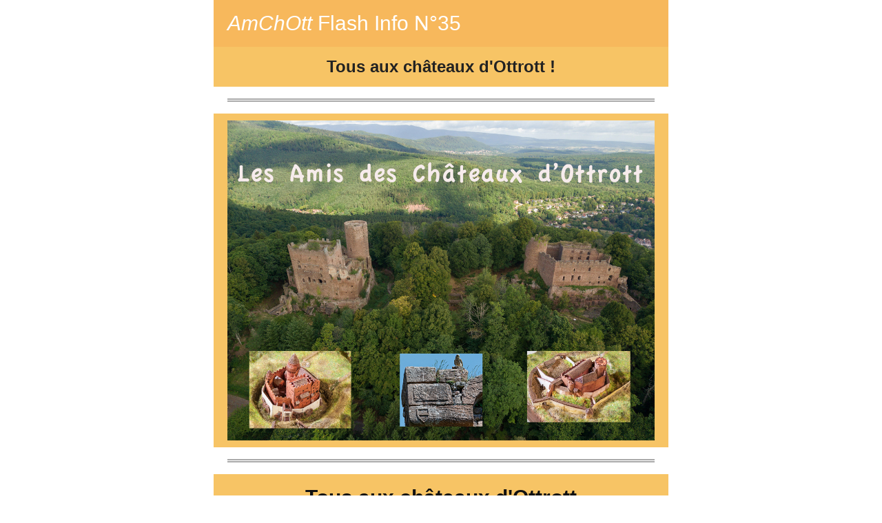

--- FILE ---
content_type: text/html; charset=utf-8
request_url: https://amchott.fr/?mailpoet_router&endpoint=view_in_browser&action=view&data=WzMzMSwiMWExZWFjMTM4NWJjIiwwLDAsMzEzLDFd
body_size: 4273
content:
<html lang="fr-FR" style="margin:0;padding:0">
<head>
    <meta http-equiv="Content-Type" content="text/html; charset=UTF-8" />
    <meta name="viewport" content="width=device-width, initial-scale=1" />
    <meta http-equiv="X-UA-Compatible" content="IE=edge" />
    <meta name="format-detection" content="telephone=no" />
    
    <title>AmChOtt Flash info N° 35 - Tous aux châteaux !</title>
    <style type="text/css"> @media screen and (max-width: 480px) {
            .mailpoet_button {width:100% !important;}
        }
 @media screen and (max-width: 599px) {
            .mailpoet_header {
                padding: 10px 20px;
            }
            .mailpoet_button {
                width: 100% !important;
                padding: 5px 0 !important;
                box-sizing:border-box !important;
            }
            div, .mailpoet_cols-two, .mailpoet_cols-three {
                max-width: 100% !important;
            }
        }
</style>
    
</head>
<body leftmargin="0" topmargin="0" marginwidth="0" marginheight="0" style="margin:0;padding:0;background-color:#ffffff">
    <table class="mailpoet_template" border="0" width="100%" cellpadding="0" cellspacing="0" style="border-collapse:collapse;border-spacing:0;mso-table-lspace:0;mso-table-rspace:0">
        <tbody>
        <tr>
            <td class="mailpoet_preheader" style="border-collapse:collapse;display:none;visibility:hidden;mso-hide:all;font-size:1px;color:#333333;line-height:1px;max-height:0;max-width:0;opacity:0;overflow:hidden;-webkit-text-size-adjust:none" height="1">
                1er mai 2023 aux châteaux d'Ottrott
            </td>
        </tr>
        <tr>
            <td align="center" class="mailpoet-wrapper" valign="top" style="border-collapse:collapse;background-color:#ffffff"><!--[if mso]>
                <table align="center" border="0" cellspacing="0" cellpadding="0"
                       width="660">
                    <tr>
                        <td class="mailpoet_content-wrapper" align="center" valign="top" width="660">
                <![endif]--><table class="mailpoet_content-wrapper" border="0" width="660" cellpadding="0" cellspacing="0" style="border-collapse:collapse;background-color:#ffffff;border-spacing:0;mso-table-lspace:0;mso-table-rspace:0;max-width:660px;width:100%">
                    <tbody>
                    
      <tr>
        <td class="mailpoet_content" align="center" style="border-collapse:collapse;background:#f7b85c url(http://amchott.nekoserv.com/wp-content/uploads/2019/04/3-Frise-Lombarde.jpg) no-repeat center/cover;background-color:#f7b85c;background-image:url(http://amchott.nekoserv.com/wp-content/uploads/2019/04/3-Frise-Lombarde.jpg);background-repeat:no-repeat;background-position:center;background-size:cover">
          <table width="100%" border="0" cellpadding="0" cellspacing="0" style="border-collapse:collapse;border-spacing:0;mso-table-lspace:0;mso-table-rspace:0">
            <tbody>
              <tr>
                <td style="border-collapse:collapse;padding-left:0;padding-right:0">
                  <table width="100%" border="0" cellpadding="0" cellspacing="0" class="mailpoet_cols-one" style="border-collapse:collapse;border-spacing:0;mso-table-lspace:0;mso-table-rspace:0;table-layout:fixed;margin-left:auto;margin-right:auto;padding-left:0;padding-right:0">
                    <tbody>
      <tr>
        <td class="mailpoet_text mailpoet_padded_vertical mailpoet_padded_side" valign="top" style="border-collapse:collapse;padding-top:10px;padding-bottom:10px;padding-left:20px;padding-right:20px;word-break:break-word;word-wrap:break-word">
          <h1 style="margin:0 0 9px;mso-ansi-font-size:30px;color:#111111;font-family:Arial,'Helvetica Neue',Helvetica,sans-serif;font-size:30px;line-height:48px;mso-line-height-alt:48px;margin-bottom:0;text-align:left;padding:0;font-style:normal;font-weight:normal"><span style="color: #ffffff"><em>AmChOtt</em> Flash Info  N°35<br /></span></h1>
        </td>
      </tr>
                    </tbody>
                  </table>
                </td>
              </tr>
            </tbody>
          </table>
        </td>
      </tr>
      <tr>
        <td class="mailpoet_content" align="center" style="border-collapse:collapse;background-color:#f7c465!important" bgcolor="#f7c465">
          <table width="100%" border="0" cellpadding="0" cellspacing="0" style="border-collapse:collapse;border-spacing:0;mso-table-lspace:0;mso-table-rspace:0">
            <tbody>
              <tr>
                <td style="border-collapse:collapse;padding-left:0;padding-right:0">
                  <table width="100%" border="0" cellpadding="0" cellspacing="0" class="mailpoet_cols-one" style="border-collapse:collapse;border-spacing:0;mso-table-lspace:0;mso-table-rspace:0;table-layout:fixed;margin-left:auto;margin-right:auto;padding-left:0;padding-right:0">
                    <tbody>
      <tr>
        <td class="mailpoet_text mailpoet_padded_vertical mailpoet_padded_side" valign="top" style="border-collapse:collapse;padding-top:10px;padding-bottom:10px;padding-left:20px;padding-right:20px;word-break:break-word;word-wrap:break-word">
          <h2 style="margin:0 0 7.2px;mso-ansi-font-size:24px;color:#222222;font-family:Arial,'Helvetica Neue',Helvetica,sans-serif;font-size:24px;line-height:38.4px;mso-line-height-alt:38px;margin-bottom:0;text-align:center;padding:0;font-style:normal;font-weight:normal"><strong>Tous aux châteaux d'Ottrott !</strong><strong></strong></h2>
        </td>
      </tr>
      <tr>
        <td class="mailpoet_divider" valign="top" bgColor="#ffffff" style="border-collapse:collapse;background-color:#ffffff;padding:17.5px 20px 17.5px 20px">
          <table width="100%" border="0" cellpadding="0" cellspacing="0" style="border-collapse:collapse;border-spacing:0;mso-table-lspace:0;mso-table-rspace:0">
            <tr>
              <td class="mailpoet_divider-cell" style="border-collapse:collapse;border-top-width:5px;border-top-style:double;border-top-color:#aaaaaa">
             </td>
            </tr>
          </table>
        </td>
      </tr>
      <tr>
        <td class="mailpoet_image mailpoet_padded_vertical mailpoet_padded_side" align="center" valign="top" style="border-collapse:collapse;padding-top:10px;padding-bottom:10px;padding-left:20px;padding-right:20px">
          <img src="https://amchott.fr/wp-content/uploads/2021/08/AMCHOTT_FLASH_ACCROCHE1.jpg" width="620" alt="AMCHOTT_FLASH_ACCROCHE1" style="height:auto;max-width:100%;-ms-interpolation-mode:bicubic;border:0;display:block;outline:none;text-align:center" />
        </td>
      </tr>
                    </tbody>
                  </table>
                </td>
              </tr>
            </tbody>
          </table>
        </td>
      </tr>
      <tr>
        <td class="mailpoet_content" align="center" style="border-collapse:collapse;background-color:#f7c465!important" bgcolor="#f7c465">
          <table width="100%" border="0" cellpadding="0" cellspacing="0" style="border-collapse:collapse;border-spacing:0;mso-table-lspace:0;mso-table-rspace:0">
            <tbody>
              <tr>
                <td style="border-collapse:collapse;padding-left:0;padding-right:0">
                  <table width="100%" border="0" cellpadding="0" cellspacing="0" class="mailpoet_cols-one" style="border-collapse:collapse;border-spacing:0;mso-table-lspace:0;mso-table-rspace:0;table-layout:fixed;margin-left:auto;margin-right:auto;padding-left:0;padding-right:0">
                    <tbody>
      <tr>
        <td class="mailpoet_divider" valign="top" bgColor="#ffffff" style="border-collapse:collapse;background-color:#ffffff;padding:17.5px 20px 17.5px 20px">
          <table width="100%" border="0" cellpadding="0" cellspacing="0" style="border-collapse:collapse;border-spacing:0;mso-table-lspace:0;mso-table-rspace:0">
            <tr>
              <td class="mailpoet_divider-cell" style="border-collapse:collapse;border-top-width:5px;border-top-style:double;border-top-color:#aaaaaa">
             </td>
            </tr>
          </table>
        </td>
      </tr>
      <tr>
        <td class="mailpoet_text mailpoet_padded_vertical mailpoet_padded_side" valign="top" style="border-collapse:collapse;padding-top:10px;padding-bottom:10px;padding-left:20px;padding-right:20px;word-break:break-word;word-wrap:break-word">
          <h1 style="margin:0 0 9px;mso-ansi-font-size:30px;color:#111111;font-family:Arial,'Helvetica Neue',Helvetica,sans-serif;font-size:30px;line-height:48px;mso-line-height-alt:48px;text-align:center;padding:0;font-style:normal;font-weight:normal"><strong>Tous aux châteaux d'Ottrott<br />lundi 1er mai 2023</strong></h1>
<table class="MsoNormal" style="border-collapse:collapse;border-spacing:0;mso-table-lspace:0;mso-table-rspace:0" width="100%" cellpadding="0">
        <tr>
          <td class="mailpoet_paragraph" style="border-collapse:collapse;mso-ansi-font-size:16px;color:#000000;font-family:Arial,'Helvetica Neue',Helvetica,sans-serif;font-size:15px;line-height:24px;mso-line-height-alt:24px;word-break:break-word;word-wrap:break-word;margin-bottom:0cm;text-align:center">
            <span style="font-size: 16.0pt;line-height: 107%;font-family: 'Berlin Sans FB',sans-serif">de 10:00 à 18:00 heures</span>
          </td>
        </tr></table>
<table class="MsoNormal" style="border-collapse:collapse;border-spacing:0;mso-table-lspace:0;mso-table-rspace:0" width="100%" cellpadding="0">
        <tr>
          <td class="mailpoet_paragraph" style="border-collapse:collapse;mso-ansi-font-size:16px;color:#000000;font-family:Arial,'Helvetica Neue',Helvetica,sans-serif;font-size:15px;line-height:24px;mso-line-height-alt:24px;word-break:break-word;word-wrap:break-word;text-align:center">
            <span style="font-size: 12.0pt;line-height: 107%;font-family: 'Berlin Sans FB',sans-serif"> accès par le parking des châteaux, avenue de Rathsamhausen Ottrott Eichwaeldel</span>
          </td>
        </tr></table>
<table class="MsoNormal" style="border-collapse:collapse;border-spacing:0;mso-table-lspace:0;mso-table-rspace:0" width="100%" cellpadding="0">
        <tr>
          <td class="mailpoet_paragraph" style="border-collapse:collapse;mso-ansi-font-size:16px;color:#000000;font-family:Arial,'Helvetica Neue',Helvetica,sans-serif;font-size:15px;line-height:24px;mso-line-height-alt:24px;word-break:break-word;word-wrap:break-word;text-align:center">
            <span style="font-size: 16.0pt;line-height: 107%;font-family: 'Berlin Sans FB',sans-serif;background: yellow">Venez prendre un apéritif à 11 heures, avec la musique d’Ottrott</span><span style="font-size: 16.0pt;line-height: 107%;font-family: 'Berlin Sans FB',sans-serif"><br /></span><span style="font-size: 12.0pt;line-height: 107%;font-family: 'Berlin Sans FB',sans-serif">devant le château de Lutzelbourg !</span><br /><br />
          </td>
        </tr></table>
<table class="MsoNormal" style="border-collapse:collapse;border-spacing:0;mso-table-lspace:0;mso-table-rspace:0" width="100%" cellpadding="0">
        <tr>
          <td class="mailpoet_paragraph" style="border-collapse:collapse;mso-ansi-font-size:16px;color:#000000;font-family:Arial,'Helvetica Neue',Helvetica,sans-serif;font-size:15px;line-height:24px;mso-line-height-alt:24px;word-break:break-word;word-wrap:break-word;text-align:center">
            <span style="font-size: 12.0pt;line-height: 107%;font-family: 'Berlin Sans FB',sans-serif"></span>
          </td>
        </tr></table>
<table class="MsoNormal" style="border-collapse:collapse;border-spacing:0;mso-table-lspace:0;mso-table-rspace:0" width="100%" cellpadding="0">
        <tr>
          <td class="mailpoet_paragraph" style="border-collapse:collapse;mso-ansi-font-size:16px;color:#000000;font-family:Arial,'Helvetica Neue',Helvetica,sans-serif;font-size:15px;line-height:24px;mso-line-height-alt:24px;word-break:break-word;word-wrap:break-word;text-align:center">
            <span style="font-size: 16.0pt;line-height: 107%;font-family: 'Berlin Sans FB',sans-serif;background: yellow">Les cavaliers costumés seront les maîtres du site<br /> avec les cracheurs de feu…</span><span style="font-size: 16.0pt;line-height: 107%;font-family: 'Berlin Sans FB',sans-serif"><br /></span><span style="font-size: 12.0pt;line-height: 107%;font-family: 'Berlin Sans FB',sans-serif">« Les cavaliers du rêve » aux châteaux toute la journée</span>
          </td>
        </tr></table>
<table class="MsoNormal" style="border-collapse:collapse;border-spacing:0;mso-table-lspace:0;mso-table-rspace:0" width="100%" cellpadding="0">
        <tr>
          <td class="mailpoet_paragraph" style="border-collapse:collapse;mso-ansi-font-size:16px;color:#000000;font-family:Arial,'Helvetica Neue',Helvetica,sans-serif;font-size:15px;line-height:24px;mso-line-height-alt:24px;word-break:break-word;word-wrap:break-word;text-align:center">
            <span style="font-size: 12.0pt;line-height: 107%;font-family: 'Berlin Sans FB',sans-serif">Visites guidées - Führungen in deutscher Sprache – les livres des AmChOtt – les arbalètes… </span>
          </td>
        </tr></table>
<table class="MsoNormal" style="border-collapse:collapse;border-spacing:0;mso-table-lspace:0;mso-table-rspace:0" width="100%" cellpadding="0">
        <tr>
          <td class="mailpoet_paragraph" style="border-collapse:collapse;mso-ansi-font-size:16px;color:#000000;font-family:Arial,'Helvetica Neue',Helvetica,sans-serif;font-size:15px;line-height:24px;mso-line-height-alt:24px;word-break:break-word;word-wrap:break-word;text-align:center">
            <span style="font-size: 12.0pt;line-height: 107%;font-family: 'Berlin Sans FB',sans-serif">>><span>  </span>la buvette et une petite restauration<span>  </span><<</span><br /><br />
          </td>
        </tr></table>
<h3 style="margin:0 0 6.6px;mso-ansi-font-size:22px;color:#333333;font-family:Arial,'Helvetica Neue',Helvetica,sans-serif;font-size:22px;line-height:35.2px;mso-line-height-alt:36px;text-align:left;padding:0;font-style:normal;font-weight:normal"></h3>
<h3 style="margin:0 0 6.6px;mso-ansi-font-size:22px;color:#333333;font-family:Arial,'Helvetica Neue',Helvetica,sans-serif;font-size:22px;line-height:35.2px;mso-line-height-alt:36px;text-align:left;padding:0;font-style:normal;font-weight:normal"><strong>Visites guidées</strong> à 10:30, 11:30, 13:30, 14:30 (français et allemand), 15:30, 16:30 heures ;</h3>
<h3 style="margin:0 0 6.6px;mso-ansi-font-size:22px;color:#333333;font-family:Arial,'Helvetica Neue',Helvetica,sans-serif;font-size:22px;line-height:35.2px;mso-line-height-alt:36px;text-align:left;padding:0;font-style:normal;font-weight:normal">Démonstrations de combats, arbalètes, livres des châteaux etc.</h3>
<h1 style="margin:0 0 9px;mso-ansi-font-size:30px;color:#111111;font-family:Arial,'Helvetica Neue',Helvetica,sans-serif;font-size:30px;line-height:48px;mso-line-height-alt:48px;text-align:center;padding:0;font-style:normal;font-weight:normal"><strong>Buvette et petite restauration</strong></h1>
<h3 style="margin:0 0 6.6px;mso-ansi-font-size:22px;color:#333333;font-family:Arial,'Helvetica Neue',Helvetica,sans-serif;font-size:22px;line-height:35.2px;mso-line-height-alt:36px;text-align:center;padding:0;font-style:normal;font-weight:normal">Venez nombreux pour encourager et soutenir les actions des bénévoles AmChOtt !</h3>
<h3 style="margin:0 0 6.6px;mso-ansi-font-size:22px;color:#333333;font-family:Arial,'Helvetica Neue',Helvetica,sans-serif;font-size:22px;line-height:35.2px;mso-line-height-alt:36px;margin-bottom:0;text-align:left;padding:0;font-style:normal;font-weight:normal"></h3>
        </td>
      </tr>
      <tr>
        <td class="mailpoet_image mailpoet_padded_vertical mailpoet_padded_side" align="center" valign="top" style="border-collapse:collapse;padding-top:10px;padding-bottom:10px;padding-left:20px;padding-right:20px">
          <img src="https://amchott.fr/wp-content/uploads/2022/04/affiche-WEB-Tous-aux-chateaux-2022.jpg" width="620" alt="" style="height:auto;max-width:100%;-ms-interpolation-mode:bicubic;border:0;display:block;outline:none;text-align:center" />
        </td>
      </tr>
      <tr>
        <td class="mailpoet_image mailpoet_padded_vertical mailpoet_padded_side" align="center" valign="top" style="border-collapse:collapse;padding-top:10px;padding-bottom:10px;padding-left:20px;padding-right:20px">
          <img src="https://amchott.fr/wp-content/uploads/2023/04/2023-05-01_Musique-et-cavalier-photos_JPG.jpg" width="620" alt="" style="height:auto;max-width:100%;-ms-interpolation-mode:bicubic;border:0;display:block;outline:none;text-align:center" />
        </td>
      </tr>
      <tr>
        <td class="mailpoet_divider" valign="top" bgColor="#ffffff" style="border-collapse:collapse;background-color:#ffffff;padding:17.5px 20px 17.5px 20px">
          <table width="100%" border="0" cellpadding="0" cellspacing="0" style="border-collapse:collapse;border-spacing:0;mso-table-lspace:0;mso-table-rspace:0">
            <tr>
              <td class="mailpoet_divider-cell" style="border-collapse:collapse;border-top-width:5px;border-top-style:double;border-top-color:#aaaaaa">
             </td>
            </tr>
          </table>
        </td>
      </tr>
      <tr>
        <td class="mailpoet_text mailpoet_padded_vertical mailpoet_padded_side" valign="top" style="border-collapse:collapse;padding-top:10px;padding-bottom:10px;padding-left:20px;padding-right:20px;word-break:break-word;word-wrap:break-word">
          <h2 style="margin:0 0 7.2px;mso-ansi-font-size:24px;color:#222222;font-family:Arial,'Helvetica Neue',Helvetica,sans-serif;font-size:24px;line-height:38.4px;mso-line-height-alt:38px;text-align:center;padding:0;font-style:normal;font-weight:normal"><strong>Et pendant ce temps, du côté du Lutzelbourg</strong>, le grand chantier de sauvegarde du Palais 1400 a commencé comme prévu.</h2>
<h2 style="margin:0 0 7.2px;mso-ansi-font-size:24px;color:#222222;font-family:Arial,'Helvetica Neue',Helvetica,sans-serif;font-size:24px;line-height:38.4px;mso-line-height-alt:38px;text-align:center;padding:0;font-style:normal;font-weight:normal">L'échafaudage est en cours de montage. Ensuite interviendra la phase d'archéologie préventive d'Archéologie Alsace avant les travaux de maçonnerie et la repose de pierre taillées sur la magnifique façade...</h2>
<br />
<table style="border-collapse:collapse;border-spacing:0;mso-table-lspace:0;mso-table-rspace:0" width="100%" cellpadding="0">
        <tr>
          <td class="mailpoet_paragraph" style="border-collapse:collapse;mso-ansi-font-size:16px;color:#000000;font-family:Arial,'Helvetica Neue',Helvetica,sans-serif;font-size:15px;line-height:24px;mso-line-height-alt:24px;word-break:break-word;word-wrap:break-word;text-align:left">
            Photos ci-dessous : la manutention des matériaux très difficile sur le site, à partir d'un stockage de palettes intermédiaire, situé en contre bas.
          </td>
        </tr></table>
<table style="border-collapse:collapse;border-spacing:0;mso-table-lspace:0;mso-table-rspace:0" width="100%" cellpadding="0">
        <tr>
          <td class="mailpoet_paragraph" style="border-collapse:collapse;mso-ansi-font-size:16px;color:#000000;font-family:Arial,'Helvetica Neue',Helvetica,sans-serif;font-size:15px;line-height:24px;mso-line-height-alt:24px;word-break:break-word;word-wrap:break-word;text-align:left">
            Les premiers éléments d'échafaudage, une sapine en cours de montage devant la tour orientale du château, la semaine dernière.
          </td>
        </tr></table>
        </td>
      </tr>
      <tr>
        <td class="mailpoet_image mailpoet_padded_vertical mailpoet_padded_side" align="center" valign="top" style="border-collapse:collapse;padding-top:10px;padding-bottom:10px;padding-left:20px;padding-right:20px">
          <img src="https://amchott.fr/wp-content/uploads/2023/04/IMG_20230420_110214-1024x768.jpg" width="620" alt="" style="height:auto;max-width:100%;-ms-interpolation-mode:bicubic;border:0;display:block;outline:none;text-align:center" />
        </td>
      </tr>
      <tr>
        <td class="mailpoet_image mailpoet_padded_vertical mailpoet_padded_side" align="center" valign="top" style="border-collapse:collapse;padding-top:10px;padding-bottom:10px;padding-left:20px;padding-right:20px">
          <img src="https://amchott.fr/wp-content/uploads/2023/04/IMG_20230421_100125-768x1024.jpg" width="620" alt="" style="height:auto;max-width:100%;-ms-interpolation-mode:bicubic;border:0;display:block;outline:none;text-align:center" />
        </td>
      </tr>
                    </tbody>
                  </table>
                </td>
              </tr>
            </tbody>
          </table>
        </td>
      </tr>
      <tr>
        <td class="mailpoet_content" align="center" style="border-collapse:collapse;background-color:#f7c465!important" bgcolor="#f7c465">
          <table width="100%" border="0" cellpadding="0" cellspacing="0" style="border-collapse:collapse;border-spacing:0;mso-table-lspace:0;mso-table-rspace:0">
            <tbody>
              <tr>
                <td style="border-collapse:collapse;padding-left:0;padding-right:0">
                  <table width="100%" border="0" cellpadding="0" cellspacing="0" class="mailpoet_cols-one" style="border-collapse:collapse;border-spacing:0;mso-table-lspace:0;mso-table-rspace:0;table-layout:fixed;margin-left:auto;margin-right:auto;padding-left:0;padding-right:0">
                    <tbody>
      <tr>
        <td class="mailpoet_divider" valign="top" bgColor="#ffffff" style="border-collapse:collapse;background-color:#ffffff;padding:17.5px 20px 17.5px 20px">
          <table width="100%" border="0" cellpadding="0" cellspacing="0" style="border-collapse:collapse;border-spacing:0;mso-table-lspace:0;mso-table-rspace:0">
            <tr>
              <td class="mailpoet_divider-cell" style="border-collapse:collapse;border-top-width:5px;border-top-style:double;border-top-color:#aaaaaa">
             </td>
            </tr>
          </table>
        </td>
      </tr>
                    </tbody>
                  </table>
                </td>
              </tr>
            </tbody>
          </table>
        </td>
      </tr>
      <tr>
        <td class="mailpoet_content" align="center" style="border-collapse:collapse;background-color:#f7c465!important" bgcolor="#f7c465">
          <table width="100%" border="0" cellpadding="0" cellspacing="0" style="border-collapse:collapse;border-spacing:0;mso-table-lspace:0;mso-table-rspace:0">
            <tbody>
              <tr>
                <td style="border-collapse:collapse;padding-left:0;padding-right:0">
                  <table width="100%" border="0" cellpadding="0" cellspacing="0" class="mailpoet_cols-one" style="border-collapse:collapse;border-spacing:0;mso-table-lspace:0;mso-table-rspace:0;table-layout:fixed;margin-left:auto;margin-right:auto;padding-left:0;padding-right:0">
                    <tbody>
      <tr>
        <td class="mailpoet_text mailpoet_padded_vertical mailpoet_padded_side" valign="top" style="border-collapse:collapse;padding-top:10px;padding-bottom:10px;padding-left:20px;padding-right:20px;word-break:break-word;word-wrap:break-word">
          <table style="border-collapse:collapse;border-spacing:0;mso-table-lspace:0;mso-table-rspace:0" width="100%" cellpadding="0">
        <tr>
          <td class="mailpoet_paragraph" style="border-collapse:collapse;mso-ansi-font-size:16px;color:#000000;font-family:Arial,'Helvetica Neue',Helvetica,sans-serif;font-size:15px;line-height:24px;mso-line-height-alt:24px;word-break:break-word;word-wrap:break-word;text-align:left">
            Pour les adhésions et les dons : AmChOtt IBAN FR7610278012700002079410173, par virement bancaire ou <em><a href="https://amchott.fr/infos-pratiques/adhesion-en-ligne-2/?utm_source=mailpoet&utm_medium=email&utm_campaign=amchott-flash-info-sp%C3%A9cial" style="color:#21759B;text-decoration:underline">en ligne </a></em>
          </td>
        </tr></table>
<table style="border-collapse:collapse;border-spacing:0;mso-table-lspace:0;mso-table-rspace:0" width="100%" cellpadding="0">
        <tr>
          <td class="mailpoet_paragraph" style="border-collapse:collapse;mso-ansi-font-size:16px;color:#000000;font-family:Arial,'Helvetica Neue',Helvetica,sans-serif;font-size:15px;line-height:24px;mso-line-height-alt:24px;word-break:break-word;word-wrap:break-word;text-align:left">
            <strong>L'association les AmChOtt  est reconnue d'intérêt général</strong>, vos dons vous permettent de bénéficier d'une déduction d'impôts de 66%, pour les personnes physiques, et 60% pour les sociétés.  <br /><br />
          </td>
        </tr></table>

        </td>
      </tr>
                    </tbody>
                  </table>
                </td>
              </tr>
            </tbody>
          </table>
        </td>
      </tr>
      <tr>
        <td class="mailpoet_content" align="center" style="border-collapse:collapse;background-color:#f3cb80!important" bgcolor="#f3cb80">
          <table width="100%" border="0" cellpadding="0" cellspacing="0" style="border-collapse:collapse;border-spacing:0;mso-table-lspace:0;mso-table-rspace:0">
            <tbody>
              <tr>
                <td style="border-collapse:collapse;padding-left:0;padding-right:0">
                  <table width="100%" border="0" cellpadding="0" cellspacing="0" class="mailpoet_cols-one" style="border-collapse:collapse;border-spacing:0;mso-table-lspace:0;mso-table-rspace:0;table-layout:fixed;margin-left:auto;margin-right:auto;padding-left:0;padding-right:0">
                    <tbody>
      <tr>
        <td class="mailpoet_divider" valign="top" bgColor="#ffffff" style="border-collapse:collapse;background-color:#ffffff;padding:17.5px 20px 17.5px 20px">
          <table width="100%" border="0" cellpadding="0" cellspacing="0" style="border-collapse:collapse;border-spacing:0;mso-table-lspace:0;mso-table-rspace:0">
            <tr>
              <td class="mailpoet_divider-cell" style="border-collapse:collapse;border-top-width:5px;border-top-style:double;border-top-color:#aaaaaa">
             </td>
            </tr>
          </table>
        </td>
      </tr>
                    </tbody>
                  </table>
                </td>
              </tr>
            </tbody>
          </table>
        </td>
      </tr>
      <tr>
        <td class="mailpoet_content" align="center" style="border-collapse:collapse;background-color:#f7c377!important" bgcolor="#f7c377">
          <table width="100%" border="0" cellpadding="0" cellspacing="0" style="border-collapse:collapse;border-spacing:0;mso-table-lspace:0;mso-table-rspace:0">
            <tbody>
              <tr>
                <td style="border-collapse:collapse;padding-left:0;padding-right:0">
                  <table width="100%" border="0" cellpadding="0" cellspacing="0" class="mailpoet_cols-one" style="border-collapse:collapse;border-spacing:0;mso-table-lspace:0;mso-table-rspace:0;table-layout:fixed;margin-left:auto;margin-right:auto;padding-left:0;padding-right:0">
                    <tbody>
      <tr>
        <td class="mailpoet_text mailpoet_padded_vertical mailpoet_padded_side" valign="top" style="border-collapse:collapse;padding-top:10px;padding-bottom:10px;padding-left:20px;padding-right:20px;word-break:break-word;word-wrap:break-word">
          
        </td>
      </tr>
      <tr>
        <td class="mailpoet_image mailpoet_padded_vertical mailpoet_padded_side" align="center" valign="top" style="border-collapse:collapse;padding-top:10px;padding-bottom:10px;padding-left:20px;padding-right:20px">
          <img src="https://amchott.fr/wp-content/uploads/2021/08/cropped-cropped-Logo-150x150-1.jpg" width="130" alt="cropped-cropped-Logo-150x150-1.jpg" style="height:auto;max-width:100%;-ms-interpolation-mode:bicubic;border:0;display:block;outline:none;text-align:center" />
        </td>
      </tr>
      <tr>
        <td class="mailpoet_text mailpoet_padded_vertical mailpoet_padded_side" valign="top" style="border-collapse:collapse;padding-top:10px;padding-bottom:10px;padding-left:20px;padding-right:20px;word-break:break-word;word-wrap:break-word">
          <h2 style="margin:0 0 7.2px;mso-ansi-font-size:24px;color:#222222;font-family:Arial,'Helvetica Neue',Helvetica,sans-serif;font-size:24px;line-height:38.4px;mso-line-height-alt:38px;text-align:center;padding:0;font-style:normal;font-weight:normal">POUR COMMUNIQUER AVEC LES <strong>AmChOtt</strong></h2>
<table style="border-collapse:collapse;border-spacing:0;mso-table-lspace:0;mso-table-rspace:0" width="100%" cellpadding="0">
        <tr>
          <td class="mailpoet_paragraph" style="border-collapse:collapse;mso-ansi-font-size:16px;color:#000000;font-family:Arial,'Helvetica Neue',Helvetica,sans-serif;font-size:15px;line-height:24px;mso-line-height-alt:24px;word-break:break-word;word-wrap:break-word;text-align:center">
            Patrick Woehrling
          </td>
        </tr></table>
<table style="border-collapse:collapse;border-spacing:0;mso-table-lspace:0;mso-table-rspace:0" width="100%" cellpadding="0">
        <tr>
          <td class="mailpoet_paragraph" style="border-collapse:collapse;mso-ansi-font-size:16px;color:#000000;font-family:Arial,'Helvetica Neue',Helvetica,sans-serif;font-size:15px;line-height:24px;mso-line-height-alt:24px;word-break:break-word;word-wrap:break-word;text-align:center">
            président des Amis des Châteaux d'Ottrott<br />06 13 21 28 57<br /><a href="mailto:patrick.woehrling@amchott.fr" style="color:#21759B;text-decoration:underline">patrick.woehrling@amchott.fr</a>
          </td>
        </tr></table>
<h3 style="margin:0 0 6.6px;mso-ansi-font-size:22px;color:#333333;font-family:Arial,'Helvetica Neue',Helvetica,sans-serif;font-size:22px;line-height:35.2px;mso-line-height-alt:36px;text-align:center;padding:0;font-style:normal;font-weight:normal">Rejoignez nous sur notre <strong>site internet</strong>  : <a href="http://amchott.fr/?utm_source=mailpoet&utm_medium=email&utm_campaign=amchott-flash-info-sp%C3%A9cial" style="color:#21759B;text-decoration:underline"><strong>www.amchott.fr</strong></a></h3>
<h3 style="margin:0 0 6.6px;mso-ansi-font-size:22px;color:#333333;font-family:Arial,'Helvetica Neue',Helvetica,sans-serif;font-size:22px;line-height:35.2px;mso-line-height-alt:36px;text-align:center;padding:0;font-style:normal;font-weight:normal">Retrouvez nous sur la page <a href="https://fr-fr.facebook.com/PierreCaillouZumSteinInOttrott/" style="color:#21759B;text-decoration:underline"><strong>Facebook</strong> </a></h3>
<table style="border-collapse:collapse;border-spacing:0;mso-table-lspace:0;mso-table-rspace:0" width="100%" cellpadding="0">
        <tr>
          <td class="mailpoet_paragraph" style="border-collapse:collapse;mso-ansi-font-size:16px;color:#000000;font-family:Arial,'Helvetica Neue',Helvetica,sans-serif;font-size:15px;line-height:24px;mso-line-height-alt:24px;word-break:break-word;word-wrap:break-word;text-align:left">
            <strong>Les AmChOtt </strong>vous accueillent <strong>tous les mardis matin et tous les samedis</strong>, et sur rendez-vous les autres jours (sauf à de très rares exceptions généralement liées à la météo).<br />
          </td>
        </tr></table>
<ul class="mailpoet_paragraph" style="padding-top:0;padding-bottom:0;margin-top:10px;text-align:left;margin-bottom:10px;">
<li class="mailpoet_paragraph" style="mso-ansi-font-size:16px;color:#000000;font-family:Arial,'Helvetica Neue',Helvetica,sans-serif;font-size:15px;line-height:24px;mso-line-height-alt:24px;text-align:left;margin-bottom:10px">Pour <strong>RENOUVELER VOTRE ADHÉSION</strong> sur notre page <a href="http://amchott.fr/infos-pratiques/adhesion-en-ligne-2/?utm_source=mailpoet&utm_medium=email&utm_campaign=amchott-flash-info-sp%C3%A9cial" style="color:#21759B;text-decoration:underline"><strong>ADHESION EN LIGNE</strong></a></li>
<li class="mailpoet_paragraph" style="mso-ansi-font-size:16px;color:#000000;font-family:Arial,'Helvetica Neue',Helvetica,sans-serif;font-size:15px;line-height:24px;mso-line-height-alt:24px;text-align:left;margin-bottom:10px">Pour faire <strong>UN DON EN LIGNE</strong>, c'est par <a href="http://amchott.fr/infos-pratiques/mecenat/?utm_source=mailpoet&utm_medium=email&utm_campaign=amchott-flash-info-sp%C3%A9cial" style="color:#21759B;text-decoration:underline">LA</a>,</li>
<li class="mailpoet_paragraph" style="mso-ansi-font-size:16px;color:#000000;font-family:Arial,'Helvetica Neue',Helvetica,sans-serif;font-size:15px;line-height:24px;mso-line-height-alt:24px;text-align:left;margin-bottom:10px">Et pour <strong>COMMANDER NOS LIVRES</strong> c'est par <a href="http://amchott.fr/boutique/?utm_source=mailpoet&utm_medium=email&utm_campaign=amchott-flash-info-sp%C3%A9cial" style="color:#21759B;text-decoration:underline">ICI</a> !!!</li>
</ul>
        </td>
      </tr>
      <tr>
        <td class="mailpoet_header_footer_padded mailpoet_footer" style="border-collapse:collapse;padding:10px 20px;line-height:19.2px;text-align:center;color:#222222;font-family:Arial, 'Helvetica Neue', Helvetica, sans-serif;font-size:12px">
          <strong><span style="color: #b25088"><a href="https://amchott.fr/?mailpoet_page=subscriptions&mailpoet_router&endpoint=subscription&action=confirm_unsubscribe&data=eyJwcmV2aWV3IjoxfQ" style="color:#b25088;text-decoration:none">Se désinscrire</a> | <a href="https://amchott.fr/?mailpoet_page=subscriptions&mailpoet_router&endpoint=subscription&action=manage&data=eyJwcmV2aWV3IjoxfQ" style="color:#b25088;text-decoration:none">Gérer votre abonnement</a></span></strong><br />pour toute question : patrick.woehrling@gmail.com
        </td>
      </tr>
                    </tbody>
                  </table>
                </td>
              </tr>
            </tbody>
          </table>
        </td>
      </tr>
      <tr>
        <td class="mailpoet_content" align="center" style="border-collapse:collapse;background-color:#ffffff!important" bgcolor="#ffffff">
          <table width="100%" border="0" cellpadding="0" cellspacing="0" style="border-collapse:collapse;border-spacing:0;mso-table-lspace:0;mso-table-rspace:0">
            <tbody>
              <tr>
                <td style="border-collapse:collapse;padding-left:0;padding-right:0">
                  <table width="100%" border="0" cellpadding="0" cellspacing="0" class="mailpoet_cols-one" style="border-collapse:collapse;border-spacing:0;mso-table-lspace:0;mso-table-rspace:0;table-layout:fixed;margin-left:auto;margin-right:auto;padding-left:0;padding-right:0">
                    <tbody>
      <tr>
        <td class="mailpoet_image mailpoet_padded_vertical mailpoet_padded_side" align="center" valign="top" style="border-collapse:collapse;padding-top:10px;padding-bottom:10px;padding-left:20px;padding-right:20px">
          <a href="https://www.mailpoet.com/?ref=free-plan-user-email&utm_source=free_plan_user_email&utm_medium=email" style="color:#21759B;text-decoration:underline"><img src="https://amchott.fr/wp-content/plugins/mailpoet/assets/img/mailpoet_logo_newsletter.png" width="108" alt="Email Marketing Powered by MailPoet" style="height:auto;max-width:100%;-ms-interpolation-mode:bicubic;border:0;display:block;outline:none;text-align:center" /></a>
        </td>
      </tr>
                    </tbody>
                  </table>
                </td>
              </tr>
            </tbody>
          </table>
        </td>
      </tr>
                    </tbody>
                </table><!--[if mso]>
                </td>
                </tr>
                </table>
                <![endif]--></td>
        </tr>
        </tbody>
    </table>
<img alt="" class="" src="" /></body>
</html>
